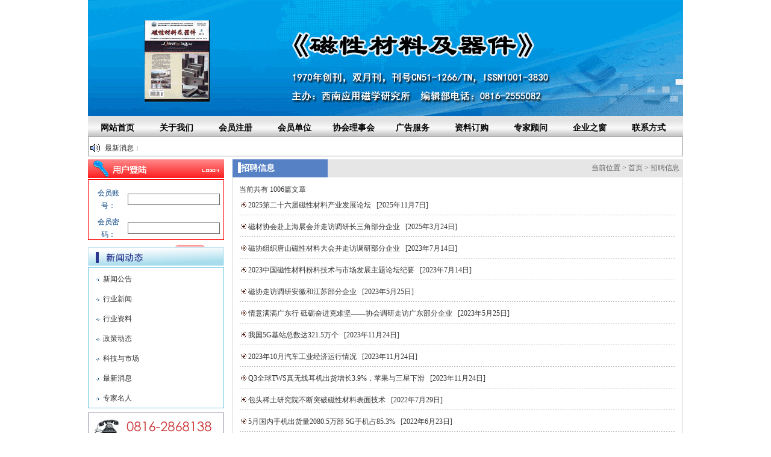

--- FILE ---
content_type: text/html
request_url: http://www.cxclqj.cn/news_more.asp?cat=14&id=2186
body_size: 366
content:
<!DOCTYPE html PUBLIC "-//W3C//DTD XHTML 1.0 Transitional//EN" "http://www.w3.org/TR/xhtml1/DTD/xhtml1-transitional.dtd">

<SCRIPT type="text/javascript" src="inc/flash.js"></SCRIPT> 
<script language=JavaScript>alert('��������');window.location.href = 'news.asp';</script>

--- FILE ---
content_type: text/html
request_url: http://www.cxclqj.cn/news.asp
body_size: 5914
content:
<!DOCTYPE html PUBLIC "-//W3C//DTD XHTML 1.0 Transitional//EN" "http://www.w3.org/TR/xhtml1/DTD/xhtml1-transitional.dtd">

<SCRIPT type="text/javascript" src="inc/flash.js"></SCRIPT> 

<html>
<head>
<meta http-equiv="Content-Type" content="text/html; charset=gb2312" />
<link href="images/all.css" rel="stylesheet" type="text/css" />
<title>中国电子材料行业协会磁性材料分会</title>
<META NAME ="keywords" CONTENT="中国电子材料行业协会磁性材料分会
《磁性材料及器件》">
<META NAME ="description" CONTENT="中国电子材料行业协会磁性材料分会">
<style type="text/css">
<!--
.STYLE4 {color: #FF0000}
-->
</style>
</head>
<body>
<div class="top"></div>
<div class="top2">
<div class="menu">
<div class="menudiv">
    <ul id="menu">      
      <li><a href="index.asp"><strong>网站首页</strong></a></li>
	  <li><a href="about.asp"><strong>关于我们</strong></a></li>
      <li><a href="about.asp?cat=1&id=55"><strong>会员注册</strong></a></li>
	  <li><a href="news.asp?cat=18"><strong>会员单位</strong></a></li>
      <li><a href="news.asp?cat=17"><strong>协会理事会</strong></a></li>
      <li><a href="about.asp?id=38"><strong>广告服务</strong></a></li>
      <li><a href="about.asp?cat=1&id=56"><strong>资料订购</strong></a></li>      
      <li><a href="news.asp?cat=36"><strong>专家顾问</strong></a></li>
      <li><a href="cp.asp"><strong>企业之窗</strong></a></li>
      <li><a href="about.asp?id=33"><strong>联系方式</strong></a></li>
    </ul>
  </div>
</div>
</div>
<div class="top3">
  <table width="100%" border="0" cellpadding="0" cellspacing="0">
    <tr>
      <td width="3%"><img src="images/laba.jpg" /></td>
      <td width="7%">最新消息： </td>
      <td width="90%">
<SCRIPT language=JavaScript> 
<!-- 
function marquee1() 
{ 
document.write("<marquee behavior=scroll direction=left width=895 height=25 scrollamount=1 scrolldelay=60 onmouseover='this.stop()' onmouseout='this.start()'>") 
} 
function marquee2() 
{ 
document.write("</marquee>") 
} 
// --> 
</SCRIPT> 
<SCRIPT language=JavaScript>marquee1();</SCRIPT>
 <SCRIPT language=JavaScript>marquee2();</SCRIPT></td>
    </tr>
  </table>
</div>
<div class="beijing2">
<div class="aboutleft">
<div class="yhdlabout">
  <div class="yhdltop"><img src="images/login.jpg" /></div>
  <div class="yhdl2">
    <table cellspacing="0" cellpadding="0" width="100%" 
                        align="center" border="0">
      <tbody>
        <tr>
          <td>
		  
		  
              <table width="0" border="0" cellspacing="6" cellpadding="0">
                <form action="user.asp?dz=login" method="post">
                  <tr valign="top">
                    <td colspan="3"></td>
                  </tr>
                  <tr>
                    <td width="78" align="center"><span class="wzlan">会员账号：</span></td>
                    <td colspan="2"><input name="user" type="text" class="wenbenkuang" id="user" size="20" onMouseOver="this.style.backgroundColor = '#E5F0FF'" 
            onMouseOut="this.style.backgroundColor = ''"/></td>
                  </tr>
                  <tr>
                    <td align="center"><span class="wzlan">会员密码：</span></td>
                    <td colspan="2"><input name="mima" type="password" class="wenbenkuang" id="mima" size="20" onMouseOver="this.style.backgroundColor = '#E5F0FF'" 
            onMouseOut="this.style.backgroundColor = ''"/></td>
                  </tr>
                  <tr>
                    <td><input name="lyurl" type="hidden" id="lyurl" value="http://www.cxclqj.cn/news.asp" /></td>
                    <td width="62" valign="bottom"><a href="about.asp?cat=1&amp;id=43" style="color:#FF0000;"><strong>会员服务</strong></a></td>
                    <td width="64"><input type="image" name="Submit" value="提交" src="images/denglu2.jpg" /></td>
                  </tr>
                </form>
              </table>
            
          </td>
        </tr>
      </tbody>
    </table>
  </div>
</div>

<div class="caidan">
<div class="caidan2"><img src="images/ne2.jpg" width="226" height="31" /></div>
<div class="caidankuang">
  <table width="96%" border="0" align="center" cellpadding="3" cellspacing="2">
    
    <tr>
      <td height="25" valign="bottom">&nbsp;<img src="images/tubiao.jpg" width="5" height="5" />&nbsp; <a href='news.asp?dcat=2&amp;cat=14'>新闻公告</a>
      </td>
    </tr>
   
    <tr>
      <td height="25" valign="bottom">&nbsp;<img src="images/tubiao.jpg" width="5" height="5" />&nbsp; <a href='news.asp?dcat=2&amp;cat=15'>行业新闻</a>
      </td>
    </tr>
   
    <tr>
      <td height="25" valign="bottom">&nbsp;<img src="images/tubiao.jpg" width="5" height="5" />&nbsp; <a href='news.asp?dcat=2&amp;cat=21'>行业资料</a>
      </td>
    </tr>
   
    <tr>
      <td height="25" valign="bottom">&nbsp;<img src="images/tubiao.jpg" width="5" height="5" />&nbsp; <a href='news.asp?dcat=2&amp;cat=27'>政策动态</a>
      </td>
    </tr>
   
    <tr>
      <td height="25" valign="bottom">&nbsp;<img src="images/tubiao.jpg" width="5" height="5" />&nbsp; <a href='news.asp?dcat=2&amp;cat=28'>科技与市场</a>
      </td>
    </tr>
   
    <tr>
      <td height="25" valign="bottom">&nbsp;<img src="images/tubiao.jpg" width="5" height="5" />&nbsp; <a href='news.asp?dcat=2&amp;cat=35'>最新消息</a>
      </td>
    </tr>
   
    <tr>
      <td height="25" valign="bottom">&nbsp;<img src="images/tubiao.jpg" width="5" height="5" />&nbsp; <a href='news.asp?dcat=2&amp;cat=36'>专家名人</a>
      </td>
    </tr>
   
  </table>
</div>
</div>
<div class="lxwmabout" style="padding-bottom:10px;">
  <div class="lianxi">
    <div class="tel2"></div>
    <div class="tel3"></div>
    <div class="qq2">客服①<A href="tencent://message/?uin=1508768201&amp;Site=磁性材料及器件专业情报网&amp;Menu=yes" target=blank><IMG border=0 alt=点击这里给我发消息 src="http://wpa.qq.com/pa?p=1:1508768201:5"></A>
客服②<A href="tencent://message/?uin=975554613&amp;Site=磁性材料及器件专业情报网&amp;Menu=yes" target=blank><IMG border=0 alt=点击这里给我发消息 src="http://wpa.qq.com/pa?p=1:975554613:5"></A>
    </div>
  </div>
</div>

</div>
<div class="aboutright">
<div class="aboutright2"><table width="100%" height="30" border="0" cellpadding="0" cellspacing="0">
	
    <tr>
      <td width="21%" align="left" style="background:#5681C5 url(images/xwgg.gif) no-repeat left; padding-left:10px;" class="wzb">&nbsp;招聘信息</td>
      <td width="79%" align="right" bgcolor="#E6E6E6" class="STYLE1">当前位置 &gt; 首页 &gt; 招聘信息&nbsp;&nbsp; </td>
    </tr>
	
  </table></div>
<div class="neirong" style="padding:10px;">
  <table width="100%" border="0" align="center" cellpadding="0" cellspacing="0">
    <tr>
      <td>
        当前共有
        
        <span>1006</span>篇文章</td>
    </tr>
    <tr>
      <td><table width="100%"  border="0" align="center" cellpadding="2" cellspacing="1" class="zw">
          
          <!-- 行开始 -->
          <tr>
            <td height="25"><img src="images/icon/icon_3.gif" width="9" height="9" /> <a href="news_more.asp?cat=14&id=2222" target="_blank" title="2025第二十六届磁性材料产业发展论坛">2025第二十六届磁性材料产业发展论坛</a>&nbsp;
                
              &nbsp;<span class="txz">[2025年11月7日] </span> </td>
          </tr>
          <tr>
            <td height="1" style="background:url(images/icon/xian.gif) repeat-x;"></td>
          </tr>
          <!-- 行结束 -->
          
          <!-- 行开始 -->
          <tr>
            <td height="25"><img src="images/icon/icon_3.gif" width="9" height="9" /> <a href="news_more.asp?cat=14&id=2219" target="_blank" title="磁材协会赴上海展会并走访调研长三角部分企业">磁材协会赴上海展会并走访调研长三角部分企业</a>&nbsp;
                
              &nbsp;<span class="txz">[2025年3月24日] </span> </td>
          </tr>
          <tr>
            <td height="1" style="background:url(images/icon/xian.gif) repeat-x;"></td>
          </tr>
          <!-- 行结束 -->
          
          <!-- 行开始 -->
          <tr>
            <td height="25"><img src="images/icon/icon_3.gif" width="9" height="9" /> <a href="news_more.asp?cat=14&id=2208" target="_blank" title="磁协组织唐山磁性材料大会并走访调研部分企业">磁协组织唐山磁性材料大会并走访调研部分企业</a>&nbsp;
                
              &nbsp;<span class="txz">[2023年7月14日] </span> </td>
          </tr>
          <tr>
            <td height="1" style="background:url(images/icon/xian.gif) repeat-x;"></td>
          </tr>
          <!-- 行结束 -->
          
          <!-- 行开始 -->
          <tr>
            <td height="25"><img src="images/icon/icon_3.gif" width="9" height="9" /> <a href="news_more.asp?cat=14&id=2207" target="_blank" title="2023中国磁性材料粉料技术与市场发展主题论坛纪要">2023中国磁性材料粉料技术与市场发展主题论坛纪要</a>&nbsp;
                
              &nbsp;<span class="txz">[2023年7月14日] </span> </td>
          </tr>
          <tr>
            <td height="1" style="background:url(images/icon/xian.gif) repeat-x;"></td>
          </tr>
          <!-- 行结束 -->
          
          <!-- 行开始 -->
          <tr>
            <td height="25"><img src="images/icon/icon_3.gif" width="9" height="9" /> <a href="news_more.asp?cat=14&id=2205" target="_blank" title="磁协走访调研安徽和江苏部分企业">磁协走访调研安徽和江苏部分企业</a>&nbsp;
                
              &nbsp;<span class="txz">[2023年5月25日] </span> </td>
          </tr>
          <tr>
            <td height="1" style="background:url(images/icon/xian.gif) repeat-x;"></td>
          </tr>
          <!-- 行结束 -->
          
          <!-- 行开始 -->
          <tr>
            <td height="25"><img src="images/icon/icon_3.gif" width="9" height="9" /> <a href="news_more.asp?cat=14&id=2204" target="_blank" title="情意满满广东行  砥砺奋进克难坚——协会调研走访广东部分企业">情意满满广东行  砥砺奋进克难坚——协会调研走访广东部分企业</a>&nbsp;
                
              &nbsp;<span class="txz">[2023年5月25日] </span> </td>
          </tr>
          <tr>
            <td height="1" style="background:url(images/icon/xian.gif) repeat-x;"></td>
          </tr>
          <!-- 行结束 -->
          
          <!-- 行开始 -->
          <tr>
            <td height="25"><img src="images/icon/icon_3.gif" width="9" height="9" /> <a href="news_more.asp?cat=15&id=2217" target="_blank" title="我国5G基站总数达321.5万个">我国5G基站总数达321.5万个</a>&nbsp;
                
              &nbsp;<span class="txz">[2023年11月24日] </span> </td>
          </tr>
          <tr>
            <td height="1" style="background:url(images/icon/xian.gif) repeat-x;"></td>
          </tr>
          <!-- 行结束 -->
          
          <!-- 行开始 -->
          <tr>
            <td height="25"><img src="images/icon/icon_3.gif" width="9" height="9" /> <a href="news_more.asp?cat=15&id=2216" target="_blank" title="2023年10月汽车工业经济运行情况">2023年10月汽车工业经济运行情况</a>&nbsp;
                
              &nbsp;<span class="txz">[2023年11月24日] </span> </td>
          </tr>
          <tr>
            <td height="1" style="background:url(images/icon/xian.gif) repeat-x;"></td>
          </tr>
          <!-- 行结束 -->
          
          <!-- 行开始 -->
          <tr>
            <td height="25"><img src="images/icon/icon_3.gif" width="9" height="9" /> <a href="news_more.asp?cat=15&id=2215" target="_blank" title="Q3全球TWS真无线耳机出货增长3.9%，苹果与三星下滑">Q3全球TWS真无线耳机出货增长3.9%，苹果与三星下滑</a>&nbsp;
                
              &nbsp;<span class="txz">[2023年11月24日] </span> </td>
          </tr>
          <tr>
            <td height="1" style="background:url(images/icon/xian.gif) repeat-x;"></td>
          </tr>
          <!-- 行结束 -->
          
          <!-- 行开始 -->
          <tr>
            <td height="25"><img src="images/icon/icon_3.gif" width="9" height="9" /> <a href="news_more.asp?cat=28&id=2200" target="_blank" title="包头稀土研究院不断突破磁性材料表面技术">包头稀土研究院不断突破磁性材料表面技术</a>&nbsp;
                
              &nbsp;<span class="txz">[2022年7月29日] </span> </td>
          </tr>
          <tr>
            <td height="1" style="background:url(images/icon/xian.gif) repeat-x;"></td>
          </tr>
          <!-- 行结束 -->
          
          <!-- 行开始 -->
          <tr>
            <td height="25"><img src="images/icon/icon_3.gif" width="9" height="9" /> <a href="news_more.asp?cat=15&id=2197" target="_blank" title="5月国内手机出货量2080.5万部 5G手机占85.3%">5月国内手机出货量2080.5万部 5G手机占85.3%</a>&nbsp;
                
              &nbsp;<span class="txz">[2022年6月23日] </span> </td>
          </tr>
          <tr>
            <td height="1" style="background:url(images/icon/xian.gif) repeat-x;"></td>
          </tr>
          <!-- 行结束 -->
          
          <!-- 行开始 -->
          <tr>
            <td height="25"><img src="images/icon/icon_3.gif" width="9" height="9" /> <a href="news_more.asp?cat=15&id=2196" target="_blank" title="2022年5月新能源汽车销量同比增长1.1倍">2022年5月新能源汽车销量同比增长1.1倍</a>&nbsp;
                
              &nbsp;<span class="txz">[2022年6月23日] </span> </td>
          </tr>
          <tr>
            <td height="1" style="background:url(images/icon/xian.gif) repeat-x;"></td>
          </tr>
          <!-- 行结束 -->
          
          <!-- 行开始 -->
          <tr>
            <td height="25"><img src="images/icon/icon_3.gif" width="9" height="9" /> <a href="news_more.asp?cat=15&id=2192" target="_blank" title="2022年4月中国稀土及其制品出口量同比增长16.4%">2022年4月中国稀土及其制品出口量同比增长16.4%</a>&nbsp;
                
              &nbsp;<span class="txz">[2022年5月23日] </span> </td>
          </tr>
          <tr>
            <td height="1" style="background:url(images/icon/xian.gif) repeat-x;"></td>
          </tr>
          <!-- 行结束 -->
          
          <!-- 行开始 -->
          <tr>
            <td height="25"><img src="images/icon/icon_3.gif" width="9" height="9" /> <a href="news_more.asp?cat=15&id=2191" target="_blank" title="包头韵升年产15000吨高性能稀土永磁材料智能制造项目奠基">包头韵升年产15000吨高性能稀土永磁材料智能制造项目奠基</a>&nbsp;
                
              &nbsp;<span class="txz">[2022年5月23日] </span> </td>
          </tr>
          <tr>
            <td height="1" style="background:url(images/icon/xian.gif) repeat-x;"></td>
          </tr>
          <!-- 行结束 -->
          
          <!-- 行开始 -->
          <tr>
            <td height="25"><img src="images/icon/icon_3.gif" width="9" height="9" /> <a href="news_more.asp?cat=28&id=2190" target="_blank" title="Q1全球智能手机出货量同比下降11%至3.14亿部">Q1全球智能手机出货量同比下降11%至3.14亿部</a>&nbsp;
                
              &nbsp;<span class="txz">[2022年5月23日] </span> </td>
          </tr>
          <tr>
            <td height="1" style="background:url(images/icon/xian.gif) repeat-x;"></td>
          </tr>
          <!-- 行结束 -->
          
          <tr>
            <td height="50" align="center" valign="middle"><form action="?select=&amp;keyword=&amp;dcat=&amp;cat=" method="post" name="form1" id="form1">
                <table cellspacing="0" cellpadding="0" width="100%" align="center" border="0">
                  <tbody>
                    <tr>
                      <td align="middle" width="35%" height="25"> 共[<font color="#FF6666">1006</font>]条记录　分[<font color="#FF6666">68</font>]页</td>
                      <td width="40%" align="middle"><font color='#5A5A5A'>首页 上一页</font> <a href=?select=&keyword=&page=2&dcat=&cat=>下一页</a> <a href=?select=&keyword=&page=68&dcat=&cat=>尾页</a></td>
                      <td align="middle" width="25%"><select name="page" class="lanyu">
                          
                          <option value="1" selected="selected">第1页</option>
                          
                          <option value="2">第2页</option>
                          
                          <option value="3">第3页</option>
                          
                          <option value="4">第4页</option>
                          
                          <option value="5">第5页</option>
                          
                          <option value="6">第6页</option>
                          
                          <option value="7">第7页</option>
                          
                          <option value="8">第8页</option>
                          
                          <option value="9">第9页</option>
                          
                          <option value="10">第10页</option>
                          
                          <option value="11">第11页</option>
                          
                          <option value="12">第12页</option>
                          
                          <option value="13">第13页</option>
                          
                          <option value="14">第14页</option>
                          
                          <option value="15">第15页</option>
                          
                          <option value="16">第16页</option>
                          
                          <option value="17">第17页</option>
                          
                          <option value="18">第18页</option>
                          
                          <option value="19">第19页</option>
                          
                          <option value="20">第20页</option>
                          
                          <option value="21">第21页</option>
                          
                          <option value="22">第22页</option>
                          
                          <option value="23">第23页</option>
                          
                          <option value="24">第24页</option>
                          
                          <option value="25">第25页</option>
                          
                          <option value="26">第26页</option>
                          
                          <option value="27">第27页</option>
                          
                          <option value="28">第28页</option>
                          
                          <option value="29">第29页</option>
                          
                          <option value="30">第30页</option>
                          
                          <option value="31">第31页</option>
                          
                          <option value="32">第32页</option>
                          
                          <option value="33">第33页</option>
                          
                          <option value="34">第34页</option>
                          
                          <option value="35">第35页</option>
                          
                          <option value="36">第36页</option>
                          
                          <option value="37">第37页</option>
                          
                          <option value="38">第38页</option>
                          
                          <option value="39">第39页</option>
                          
                          <option value="40">第40页</option>
                          
                          <option value="41">第41页</option>
                          
                          <option value="42">第42页</option>
                          
                          <option value="43">第43页</option>
                          
                          <option value="44">第44页</option>
                          
                          <option value="45">第45页</option>
                          
                          <option value="46">第46页</option>
                          
                          <option value="47">第47页</option>
                          
                          <option value="48">第48页</option>
                          
                          <option value="49">第49页</option>
                          
                          <option value="50">第50页</option>
                          
                          <option value="51">第51页</option>
                          
                          <option value="52">第52页</option>
                          
                          <option value="53">第53页</option>
                          
                          <option value="54">第54页</option>
                          
                          <option value="55">第55页</option>
                          
                          <option value="56">第56页</option>
                          
                          <option value="57">第57页</option>
                          
                          <option value="58">第58页</option>
                          
                          <option value="59">第59页</option>
                          
                          <option value="60">第60页</option>
                          
                          <option value="61">第61页</option>
                          
                          <option value="62">第62页</option>
                          
                          <option value="63">第63页</option>
                          
                          <option value="64">第64页</option>
                          
                          <option value="65">第65页</option>
                          
                          <option value="66">第66页</option>
                          
                          <option value="67">第67页</option>
                          
                          <option value="68">第68页</option>
                          
                        </select>
                          <input type="submit" name="Submit2" value="转向" onmouseover="this.className='boton'" onmouseout="this.className='botoff'" class="botoff" />
                      </td>
                    </tr>
                  </tbody>
                </table>
            </form></td>
          </tr>
      </table></td>
    </tr>
  </table>
</div>
</div>
</div>
<div class="foot">
<div class="wenzi"> <a href="about.asp?id=37">关于本站</a> | <a href="about.asp?id=38">广告服务</a> | <a href="about.asp?id=43">会员服务</a> | <a href="about.asp?id=42">会员投稿</a> | <a href="about.asp?id=46">资料介绍</a> | <a href="about.asp?id=33">联系我们</a>  | <a href="http://www.baidu.com/" target="_blank">百度</a> | <a href="http://www.google.com.hk/" target="_blank">谷歌</a> | <a href="#" style="cursor:hand;" onClick="this.style.behavior='url(#default#homepage)';this.setHomePage('http://www.cxclqj.cn');">设为首页</a> | <a href="javascript:window.external.addFavorite('http://www.cxclqj.cn','【中国电子材料行业协会磁性材料分会】');" >收藏本站</a><br>
  中国电子材料行业协会磁性材料分会&nbsp;版权所有&nbsp;蜀ICP备09013262号<br>地址：四川绵阳市105信箱（绵阳市高新区滨河北路西段268号）&nbsp;邮编：621000&nbsp;电话：0816-2868138&nbsp;0816-2868139
  <br>
<a href="http://www.816ss.com/index.php?s=/Index/go/id/141" target="_blank">技术支持：绵州网络</a> [<a href="admin.asp" target="_blank">后台管理</a>] <script language="javascript" type="text/javascript" src="http://js.users.51.la/4578056.js"></script>
<noscript><a href="http://www.51.la/?4578056" target="_blank"><img alt="&#x6211;&#x8981;&#x5566;&#x514D;&#x8D39;&#x7EDF;&#x8BA1;" src="http://img.users.51.la/4578056.asp" style="border:none" /></a></noscript></div>
</div>

<!-- 请置于所有广告位代码之前 -->
<script type="text/javascript" src="http://cbjs.baidu.com/js/m.js"></script>

<!-- 广告位：zuo -->
<script type="text/javascript">BAIDU_CLB_fillSlot("992787");</script>



</body>
</html>


--- FILE ---
content_type: application/javascript
request_url: http://www.cxclqj.cn/inc/flash.js
body_size: 512
content:
//插入flash的函数
function LoadFlash(url,width,Height,wmode) {
document.write("<object classid='clsid:D27CDB6E-AE6D-11cf-96B8-444553540000' codebase='http://download.macromedia.com/pub/shockwave/cabs/flash/swflash.cab#version=7,0,19,0' width='"+ width +"' height='"+Height+"'>");
document.write("  <param name='movie' value='"+url+"'/>");
document.write("  <param name='wmode' value='"+wmode+"'/>");
document.write("  <param name='quality' value='high' />");
document.write("  <embed src='"+url+"' quality='high' pluginspage='http://www.macromedia.com/go/getflashplayer' type='application/x-shockwave-flash' width='"+width+"' height='"+Height+"'></embed>");
document.write("</object>");} 

--- FILE ---
content_type: application/javascript
request_url: http://www.cxclqj.cn/inc/flash.js
body_size: 512
content:
//插入flash的函数
function LoadFlash(url,width,Height,wmode) {
document.write("<object classid='clsid:D27CDB6E-AE6D-11cf-96B8-444553540000' codebase='http://download.macromedia.com/pub/shockwave/cabs/flash/swflash.cab#version=7,0,19,0' width='"+ width +"' height='"+Height+"'>");
document.write("  <param name='movie' value='"+url+"'/>");
document.write("  <param name='wmode' value='"+wmode+"'/>");
document.write("  <param name='quality' value='high' />");
document.write("  <embed src='"+url+"' quality='high' pluginspage='http://www.macromedia.com/go/getflashplayer' type='application/x-shockwave-flash' width='"+width+"' height='"+Height+"'></embed>");
document.write("</object>");} 